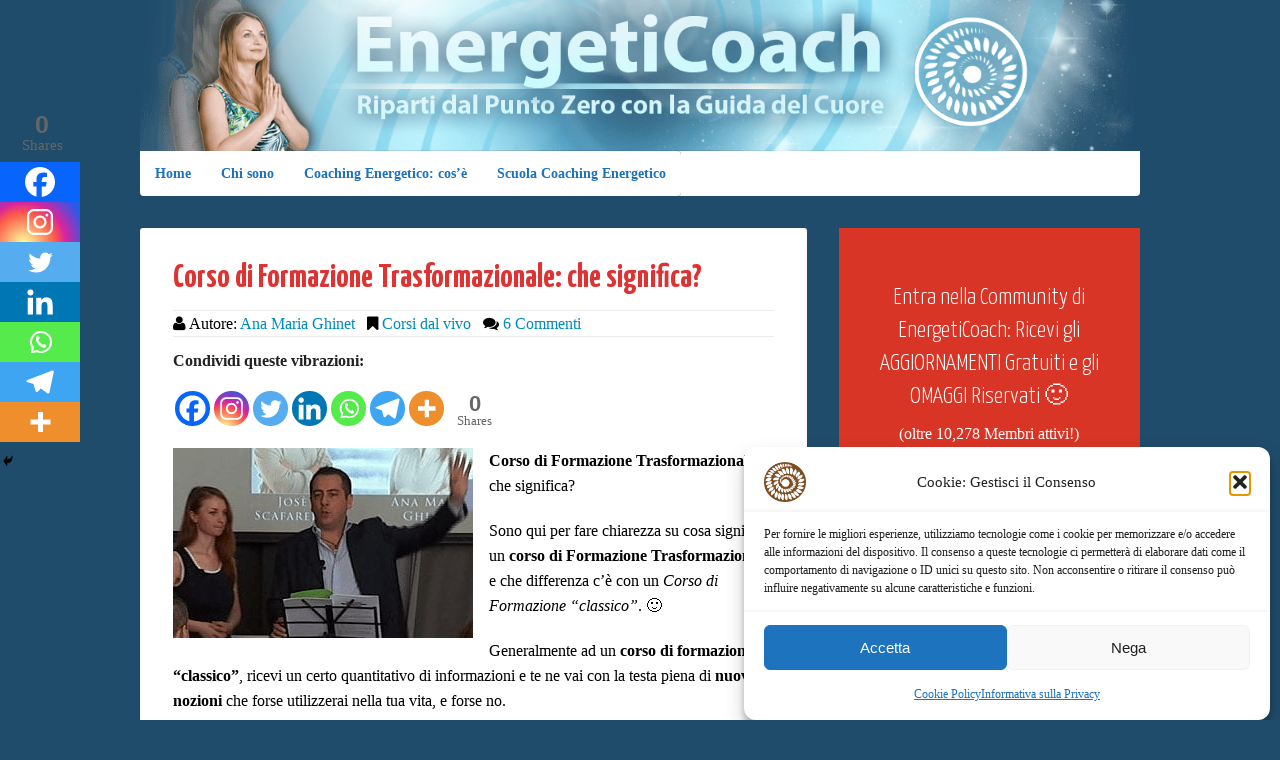

--- FILE ---
content_type: text/css
request_url: https://energeticoach.com/wp-content/themes/SuperFastTheme%20RV/css/comments.min.css
body_size: 1415
content:
#comments{padding:2em 0}#comments-title{margin-bottom:2em;margin-top:0;position:relative;clear:both}#comments-title>.lineleft{border-top:1px solid #E5E5E5;float:left;height:1px;position:absolute;z-index:1;top:30%;left:0;width:40%}#comments-title>.lineright{border-top:1px solid #E5E5E5;float:right;height:1px;position:absolute;z-index:1;top:30%;right:0;width:40%}#comments-title>.numcom{background-image:url(../images/gc.png);background-position:center bottom;background-repeat:no-repeat;color:#FFF;display:block;height:75px;margin:-2.5em auto 0;padding-top:34px;text-align:center;width:60px}#comments-title>.tagcom{color:#999;display:block;margin:0 auto;text-align:center;font-size:13px}ol.commentlist{list-style:none!important;margin-bottom:30px;margin-left:0!important}ol.commentlist li,ol.commentlist li ul{list-style:none!important}ol.commentlist li div.comment{clear:both}ol.commentlist .li-commenti{margin-bottom:1em;width:100%;float:left;margin-top:10px;border-radius:5px}ol.commentlist>li.comment{border-bottom:1px dashed #CCC;overflow:hidden;padding-bottom:2em;margin-bottom:2em}ol.commentlist li .avaspan{border-radius:200px;display:block;height:80px;overflow:hidden;width:80px;margin:1em auto 0}ol.commentlist li .autore>.avatar{border:5px solid #f90;border-radius:200px;box-shadow:0 0 3px #ccc;display:block;margin:0 auto}ol.commentlist li div.comment .profilo p.author-link{margin:3px 0;font-size:12px;color:#666;font-weight:400;word-wrap:break-word}ol.commentlist li div.comment .profilo p.author-link a{font-size:12px!important;color:#F60;font-weight:400}.author-link{font-size:12px;text-align:center}ol.commentlist li div.comment .comment-content{background-color:#fff;border-radius:7px;font-size:14px;font-weight:400;padding-top:1em;position:relative}ol.commentlist li.autore>div.comment .comment-content{position:relative;font-size:14px;font-weight:400;padding-left:3.5em}ol.commentlist li div.comment .comment-content .commento{font-size:14px;margin-right:10px}ol.commentlist li div.comment .comment-content .commento p{color:#333;font-size:14px}ol.commentlist li div.comment .comment-content .comment-awaiting-moderation{padding:5px;margin:5px 5px 10px;border:1px dashed #ccc;background-color:#f4f4f4;color:#333;display:block}ol.commentlist li div.reply{margin-bottom:1em}ol.commentlist li ul.children{padding:0;float:right;margin-top:30px;width:96%}ol.commentlist li ul.children li{clear:both}ol.commentlist li div.reply{text-align:right!important}ol.commentlist li a.comment-reply-link{border-radius:3px;font-size:12px!important;padding:1px 5px}ol.commentlist li a.comment-reply-link:hover{color:#fff!important}.comment-content{padding:1.5em 2em!important}.admin{background-color:#333;color:#FFF!important;border-radius:5px;overflow:hidden}.admin a{color:#FFF!important}.admin .avaspan{border:3px solid #FB0!important}.admin .comment-reply-link{background-color:#FB0;border-radius:3px;box-shadow:0 0 2px #000;padding:2px 10px}.admin .gocciaautore{position:absolute;top:15px;right:15px}.admin .comment{padding-top:2em}.admin .comment-content{padding:1.5em 2em!important}.autore{border-radius:5px;overflow:hidden}.autore .comment{padding-top:2em}.commento a{text-decoration:underline}#respond{margin-top:35px;padding:20px 10px 20px 0;clear:both;width:100%}#commentform{font-size:12px}#commentform .comment-notes{background-color:#87B5DF;border:1px dashed #DDD;clear:both;color:#FFF;margin-bottom:25px;padding:3px 9px}#commentform label{font-size:16px}#commentform .comment-form-author input{margin:8px 0 15px;padding:5px;display:block;clear:both;font-size:15px;color:#000!important}#commentform .comment-form-email input,#commentform .comment-form-url input{margin:8px 0 15px;padding:5px;display:block;clear:both;font-size:15px}#commentform .comment-form-comment textarea{border-radius:4px;clear:both;color:#000!important;display:block;font-size:15px;margin:8px 0 15px;min-height:150px;padding:1em}#commentform .form-allowed-tags{display:none}#commentform .comment-form-author{float:left;padding-right:10px;width:50%}#commentform .comment-form-email{float:left;padding-left:10px;width:50%}#commentform .comment-form-url{clear:both}.form-submit>input{background-color:#008cba;border:none;color:#fff;box-shadow:0 0 2px #ccc;border-radius:3px;padding:7px 12px}ul.children li{padding-right:0!important}ul.children ul{margin-top:0!important}.comment-reply-link{background-color:#f7f7f7;box-shadow:0 0 1px 1px #e1e1e1;font-family:"Open Sans",Arial,sans-serif}ol.commentlist li.pingback{padding:10px 10px 10px 40px;border:1px dashed #ddd;clear:both;margin:10px 0 30px;background-image:url(..images/heart.png);background-repeat:no-repeat;background-position:10px 20px}.logged-in-as,.logged-in-as a{font-size:1.2em!important}@media screen and (-webkit-min-device-pixel-ratio:0){ul.children li{padding:0}}.comment.even.thread-odd.depth-1.li-commenti{background-color:#f7f7f7!important;padding:1em!important}ol.commentlist li.autore>div.comment .comment-content{background-color:#fff!important;border:2px solid #f90!important}